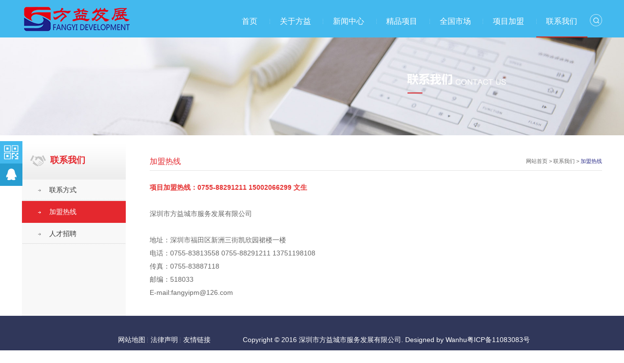

--- FILE ---
content_type: text/html; charset=utf-8
request_url: https://www.szfywy.com/jmrx/index_29.aspx
body_size: 6260
content:
<!DOCTYPE html>
<html lang="zh-CN">
<head>
    <meta charset="UTF-8">
     
 
<meta http-equiv="X-UA-Compatible" content="IE=edge">
<!--<meta name="viewport" content="width=device-width, initial-scale=1">-->
<!--<link rel="icon" href="/favicon.ico"/>-->
<meta name="viewport" content="width=device-width, initial-scale=1.0, minimum-scale=1.0, maximum-scale=1.0, user-scalable=no" />
<meta name="apple-mobile-web-app-capable" content="yes">
<meta name="apple-mobile-web-app-status-bar-style" content="black">
<meta name="format-detection" content="telephone=no">
<meta http-equiv="Expires" content="-1">
<meta http-equiv="Cache-Control" content="no-cache">
<meta http-equiv="Pragma" content="no-cache">
<title>深圳市方益城市服务发展有限公司</title>
<meta name="keywords" content="深圳市方益城市服务发展有限公司" />
<meta name="Description" content="深圳市方益城市服务发展有限公司" />


<!--
                       (0 0)
   +=============oOO====(_)================+
   |   Powered By wanhu - www.wanhu.com.cn |
   |   Tel:400-888-0035  020-85575672      |
   |   Creation:2016.04.13                 |
   +==========================oOO==========+
                      |__|__|
                       || ||
                      ooO Ooo
    -->

<link rel="stylesheet" href="/cn/css/bootstrap.min.css">
<link rel="stylesheet" type="text/css" href="/cn/css/whir_public.css">
<link rel="stylesheet" type="text/css" href="/cn/css/css_whir.css"/>
<script src="/cn/Scripts/jquery-1.7.2.min.js" type="text/javascript"></script>
<script src="/cn/Scripts/all.js" type="text/javascript"></script>
<!-- HTML5 shim 和 Respond.js用于IE8支持HTML5标签和媒介查询  -->
<!--[if lt IE 9]>
  <script src="//cdn.bootcss.com/html5shiv/3.7.2/html5shiv.min.js"></script>
  <script src="//cdn.bootcss.com/respond.js/1.4.2/respond.min.js"></script>
<![endif]-->
<script>
	//判断访问设备，方便后面针对不同设备调用代码
	var dev = "";
	if ((navigator.userAgent.match(/(phone|pad|pod|iPhone|iPod|ios|iPad|Android|Mobile|BlackBerry|IEMobile|MQQBrowser|JUC|Fennec|wOSBrowser|BrowserNG|WebOS|Symbian|Windows Phone)/i))) {
		//设备为移动端
		dev = "mobile";
	}
	else {
		//设备为pc
		dev = "pc";
	}
	console.log("当前使用设备为：" + dev);
</script>


    <script type="text/javascript" language="javascript">
    var navID="7",menuID='29';
    </script>
</head>

<body>
 
 
<header class="Header">
        <div class="Top_PC">
            <div class="Headmain">
                <div class="Logo"><a href='/index.aspx' ><img src="/cn/images/logo.png" /></a></div>
                <nav class="Nav">
                    <ul>
                        <li id="nav1"><a href='/index.aspx' class="navA" name="首页" >首页</a></li>
                        <li id="nav2"><a href='/fyjj/index_13.aspx' class="navA" name="关于我们">关于方益</a>
                            <dl class="SubTwo">
                                
                                <dd><a href="/fyjj/index_13.aspx">公司简介</a></dd>
                                
                                <dd><a href="/ryzz/index_14.aspx">荣誉资质</a></dd>
                                
                                <dd><a href="/fzlc/index_15.aspx">发展历程</a></dd>
                                
                                <dd><a href="/wmdtd/index_16.aspx">企业团队</a></dd>
                                
                            </dl>
                        </li>
                        <li id="nav3"><a href='/fyxw/list_18.aspx' class="navA" name="新闻中心">新闻中心</a>
                            <dl class="SubTwo">
                                
                                <dd><a href="/fyxw/list_18.aspx">方益快闻</a></dd>
                                
                                <dd><a href="/yghd/list_50.aspx">中标资讯</a></dd>
                                
                                <dd><a href="/hydt/list_48.aspx">行业动态</a></dd>
                                
                                <dd><a href="/tszs/list_52.aspx">他山之石</a></dd>
                                
                            </dl>
                        </li>
                        <li id="nav4"><a href='/jpxm/list_19.aspx' class="navA" name="精品项目">精品项目</a>
                            <dl class="SubTwo">
                                
                                <dd><a href="/jpxm/list_19.aspx?lcid=45">政府机构类项目</a></dd>
                                
                                <dd><a href="/jpxm/list_19.aspx?lcid=47">公检法海关项目</a></dd>
                                
                                <dd><a href="/jpxm/list_19.aspx?lcid=48">税务银行保险项目</a></dd>
                                
                                <dd><a href="/jpxm/list_19.aspx?lcid=44">住宅类项目</a></dd>
                                
                                <dd><a href="/jpxm/list_19.aspx?lcid=6">学校类项目</a></dd>
                                
                                <dd><a href="/jpxm/list_19.aspx?lcid=5">医院类项目</a></dd>
                                
                                <dd><a href="/jpxm/list_19.aspx?lcid=3">公共场馆类项目</a></dd>
                                
                                <dd><a href="/jpxm/list_19.aspx?lcid=4">公园城管类项目</a></dd>
                                
                                <dd><a href="/jpxm/list_19.aspx?lcid=50">商业物流园区项目</a></dd>
                                
                                <dd><a href="/jpxm/list_19.aspx?lcid=49">科技工业园区项目</a></dd>
                                
                            </dl>                        
                        </li>
                        <li id="nav5"><a href='/qgscfb/list_20.aspx' class="navA" name="全国市场分布">全国市场</a></li>
                        <li id="nav6"><a href='/jmtj/index_22.aspx' class="navA" name="项目加盟">项目加盟</a>
                            <dl class="SubTwo">
                                
                                <dd><a href="/jmtj/index_22.aspx">加盟条件</a></dd>
                                
                                <dd><a href="/jmys/index_23.aspx">加盟优势</a></dd>
                                
                                <dd><a href="/jmlc/index_24.aspx">加盟流程</a></dd>
                                
                                <dd><a href="/jmfwzc/index_25.aspx">加盟服务支持</a></dd>
                                
                                <dd><a href="/jmlxfs/index_26.aspx">加盟联系方式</a></dd>
                                
                            </dl>
                        </li>
                        <li id="nav7"><a href='/lxfs/index_28.aspx' class="navA" name="联系我们">联系我们</a>
                            <dl class="SubTwo">
                                
                                <dd><a href="/lxfs/index_28.aspx">联系方式</a></dd>
                                
                                <dd><a href="/jmrx/index_29.aspx">加盟热线</a></dd>
                                
                                <dd><a href="/rczp/list_30.aspx">人才招聘</a></dd>
                                
                            </dl>
                        </li>
                        <div class="clear"></div>
                    </ul>
                </nav>
                <div class="clear"></div>
                <div class="Topsearch">
                  <a href="javascript:void(0);" class="SearchBtnA"></a>
                  <div class="SearchBox">
                      <a href="javascript:void(0);" onclick="return GoSearchUrl();" class="sreach_btn">&nbsp;</a>
                      <input name="" type="text" class="sreach_ipu" id="key" value="输入关键词搜索" onblur="if(this.value=='')this.value='输入关键词搜索';" onfocus="if(this.value=='输入关键词搜索')this.value='';" onkeydown="entersearch()"/>
                      <div class="clear"></div>
                  </div>
                </div>
            </div>
        </div>
        <div class="Top_Mobile">
            <div class="Logo"><a href='/index.aspx'><img src="/cn/images/logo.png" /></a></div>
            <div class="navbar-header">
                <button type="button" class="navbar-toggle collapsed" data-toggle="collapse" data-target=".navbar-collapse">
                <span class="sr-only">Toggle navigation</span>
                <span class="icon-bar"></span>
                <span class="icon-bar"></span>
                <span class="icon-bar"></span>
                </button>
            </div>
            <div class="clear"></div>
        </div>
</header>
<nav class="NavMobile">
    <div class="MainNav">
        <ul>
            <li id="MobileNav1"><a href='/index.aspx'>首页</a><span class="NavClose"><img src="/cn/images/BGTopClose.png" class="all" /><img src="/cn/images/BGTopClose.png" class="on" /></span></li>
            <li id="MobileNav2"><a href='/fyjj/index_13.aspx' name="关于我们">关于方益</a></li>
            <li id="MobileNav3"><a href='/fyxw/list_18.aspx' name="新闻中心">新闻中心</a></li>
            <li id="MobileNav4"><a href='/jpxm/list_19.aspx' name="精品项目">精品项目</a></li>
            <li id="MobileNav5"><a href='/qgscfb/list_20.aspx' name="全国市场分布">全国市场</a></li>
            <li id="MobileNav6"><a href='/jmtj/index_22.aspx' name="项目加盟">加盟条件</a></li>
            <li id="MobileNav7"><a href='/lxfs/index_28.aspx' name="联系我们">联系我们</a></li>
            <div class="clear"></div>
        </ul>
    </div>
</nav>
<script type="text/javascript">

        //this function do not use jquery for honner page?
        function GoSearchUrl() {
            var searchinput = document.getElementById("key");
            if (searchinput.value == "" || searchinput.value == "输入关键词搜索") {
                alert("输入关键词搜索！");
                searchinput.focus();
                return false;
            }
            if (searchinput.value.length > 50) {
                alert("输入的关键词字数不要过多！");
                searchinput.focus();
                return false;
            }


            var pattern = new RegExp("[`~!@#$^&*()=|{}':;',\\[\\].<>/?~！@#￥……&*（）—|{}【】‘；：”“'。，、？]")

            if (pattern.test(searchinput.value)) {
                alert("您输入的内容存在特殊字符!");
				searchinput.value="";
				searchinput.focus();
                return false;
            }

            //var cid ='0';


            //alert(window.location.href);
            //window.location.href = "/search/search.aspx?key=" + escape(searchinput.value);
            window.location = "/search/search.aspx?key=" + escape(stripscript(searchinput.value));
            return true;
        }

        function entersearch() {
            //alert(dd);
            var event = window.event || arguments.callee.caller.arguments[0];
            if (event.keyCode == 13) {
                GoSearchUrl();
            }
        }

        function checkComments() {
            var event = window.event || arguments.callee.caller.arguments[0];
            //alert(event.keyCode);
            if ((event.keyCode > 32 && event.keyCode < 48) ||
		(event.keyCode > 57 && event.keyCode < 65) ||
		(event.keyCode > 90 && event.keyCode < 97)
		) {
                event.returnValue = false;
            }
        }


        function stripscript(s) {

            var pattern = new RegExp("[`~!@#$^&*()=|{}':;',\\[\\].<>/?~！@#￥……&*（）&mdash;—|{}【】‘；：”“'。，、？]")
            var rs = "";
            for (var i = 0; i < s.length; i++) {
                rs = rs + s.substr(i, 1).replace(pattern, '');
            }

            return rs;
        }


    </script>


<aside class="Banner"><img src="/uploadfiles/image/banner/contact.jpg"></aside>
<section class="Container">
    <div class="SiderMenu">
         
 
<h2 class="ColumnT"><span><img src="/cn/images/join_ico.png" />联系我们</span></h2>
<nav class="Menu">
    <ul>
        
        <li id="menu28"><a href="/lxfs/index_28.aspx">联系方式</a></li>
        
        <li id="menu29"><a href="/jmrx/index_29.aspx">加盟热线</a></li>
        
        <li id="menu30"><a href="/rczp/list_30.aspx">人才招聘</a></li>
        
    </ul>
</nav>
<script type="text/javascript">
$("#menu"+menuID).addClass("cur");
</script>

    </div>
    <div class="Main">
        <div class="ConT">
            <h2 class="Tit">加盟热线</h2>
            <aside class="Currents"><a href="/index.aspx">网站首页</a> > <a href="http://www.szfywy.com//lxfs/index_28.aspx">联系我们</a> > <span>加盟热线</span></aside>
        </div>
        <article class="SinglePage contact">
             <p style="white-space:normal;" class="MsoNormal">	<b><span style="color:#e53333;"></span></b></p><p style="white-space:normal;" class="MsoNormal">	<b><span style="color:#e53333;">项目加盟热线：</span></b><b><span style="color:#e53333;">0755-88291211&nbsp;15002066299&nbsp;</span></b><b><span style="color:#e53333;">文生</span></b> </p><p style="white-space:normal;" class="MsoNormal" align="left">	<br />深圳市方益城市服务发展有限公司<br />　　　&nbsp;<br />地址：深圳市福田区新洲三街凯欣园裙楼一楼</p><p style="white-space:normal;background:white;" class="MsoNormal" align="left">	电话：0755-83813558 0755-88291211 13751198108</p><p style="white-space:normal;background:white;" class="MsoNormal" align="left">	传真：0755-83887118</p><p style="white-space:normal;background:white;" class="MsoNormal" align="left">	邮编：518033</p><p style="white-space:normal;background:white;" class="MsoNormal" align="left">	E-mail:fangyipm@126.com</p>
        </article>
    </div>
    <div class="clear"></div>
</section>

 
 
<footer class="Bottomer">
    <div class="Bottom">
        <div class="BottomLink">
        	<a href='/wzdt/index_32.aspx' class="first">网站地图</a>
            <a href='/bqsm/index_33.aspx'>法律声明</a>
            <a href='/yqlj/index_34.aspx'>友情链接</a>
            <script type="text/javascript">var cnzz_protocol = (("https:" == document.location.protocol) ? " https://" : " http://");document.write(unescape("%3Cspan id='cnzz_stat_icon_1258351180'%3E%3C/span%3E%3Cscript src='" + cnzz_protocol + "s4.cnzz.com/z_stat.php%3Fid%3D1258351180' type='text/javascript'%3E%3C/script%3E"));</script>
        </div>
    	<div class="Copyright"> Copyright © 2016 深圳市方益城市服务发展有限公司. Designed by <a href="https://www.wanhu.com.cn" target="_blank">Wanhu</a><a href="https://beian.miit.gov.cn" target="_blank">粤ICP备11083083号</a> </div>
        <div class="clear"></div>
    </div>
</footer>

<!--<div class="oinline">
<a href="" class="kefu"></a>
<a href="javascript:;" class="Gotop"></a>
</div>-->

<div class="serviceBox" id="serviceBox">
   <ul class="ul">
      
	  <li class="code"><span></span>
	     <div class="contBox"><img src="/uploadfiles/image/code.png" ></div>
	  </li>
	  <li class="qq"><span></span>
	     <div class="contBox"><a target="_blank" href="http://wpa.qq.com/msgrd?v=3&uin=3246616710&site=qq&menu=yes"><img border="0" src="http://wpa.qq.com/pa?p=2:3246616710:51" alt="点击这里给我发消息" title="点击这里给我发消息"/></a></a></a></div>
	  </li>
	  
   </ul>
</div>

<script type="text/javascript">
    //无图处理
    jQuery.each(jQuery("img"), function (i, n) { jQuery(n).error(function () { n.src = '/uploadfiles/nopic.jpg'; }); n.src = n.src; });
	
	
	//在线客服
	$(".serviceBox li").hover(function(){
	   $(this).find(".contBox").show();
	},function(){
	    $(this).find(".contBox").hide();
	});
</script>
<script type="text/javascript">

    window.onload = function () {

        BodyChange();
    }
    window.onresize = function () {
        BodyChange();
    }
    function BodyChange() {
		
        var bodywidth = $(window).width();
        $("html,body").css({ "width": bodywidth + "px", "overflow-x": "hidden" });
        if (bodywidth < 831) {
            $("body").css("left", "0px");
            $(".NavMobile").removeAttr("style").css("left", bodywidth + "px");
            $(".MainNav ul li").show();
            $(".NavMobile").css("height", $(window).height() + "px");

        }
        else {
            $(".NavMobile").removeAttr("style").css("margin-left", "-" + ($(".Nav").width() / 2) + "px");
            $("body").stop(true, false).removeAttr("class").removeAttr("style");
            $(".HistoryCont ul li").each(function () {
                $(this).find(".HonorCont dl dd").each(function (i) {
                    if ((i + 1) % 4 == 0) {
                        $(this).css("margin-right", "0");
                    }
                });
            });
        }
    }


    $(".collapsed").click(function () {
        // $("html").css("overflow", "hidden");
        /*$("body").removeAttr("style").stop(true, true).animate({ "left": "-" + $(window).width() + "px" }, "slow");*/
        $('.NavMobile').show();
    });

    $(".NavClose").click(function () {
        /*$("html").css("overflow-x", "hidden");*/
        // $("body").stop(true, true).animate({ "left": "0px" }, "slow");
        $('.NavMobile').hide();
    });

</script>



</body>
</html>

--- FILE ---
content_type: text/css
request_url: https://www.szfywy.com/cn/css/whir_public.css
body_size: 1839
content:
@charset "utf-8"; 
/*全局样式*/
html{ font:normal 85%/2.3em  Microsoft YaHei,arial,'宋体'; }
body{ padding:0px; margin:0px auto;color: #666; width: 100%; zoom:1;min-width:320px; width:expression((documentElement.clientWidth < 320) ? "320px" : "100%" )

/*禁用Webkit内核浏览器的文字大小调整功能*/
-webkit-text-size-adjust:none; 

/*取出点击出现半透明的灰色背景*/
-webkit-tap-highlight-color:rgba(0,0,0,0); 
-webkit-tap-highlight:rgba(0,0,0,0);

/*控制内容的可选择性*/
/*-webkit-user-select: none;  
    -ms-user-select: none;
   -moz-user-select: none;
 -khtml-user-select: none;
        user-select: none;*/
        
/*设置字体的抗锯齿或者说光滑度*/
-webkit-font-smoothing: antialiased;  
}

ul,li,form, dl,dt,dd, div{ padding: 0px; margin: 0px;}
/*默认去除ul、li的默认样式*/
ul,li{ list-style:none; margin: 0;} 

/*初始化下拉菜单、单行输入框、多行输入框的样式*/
select,input,textarea{ border-radius:0; -webkit-border-radius:0; color:#414446;} 

/*表单元素获得焦点时不显示虚线框*/
input:focus { outline: none;}
input,button,select,textarea{outline:none;/*-webkit-appearance:none;*//*强制去除表单自带的样式*/ } 

/*不允许多行输入文本框有滚动条*/
textarea{resize:none;/*-webkit-appearance:none;*//*强制去除textarea自带的样式*/ } 

/*初始化表单元素样式*/
textarea,input,select {background:none; border:none; margin:0; padding:0;}

/*初始化HTML5标签样式*/
audio,canvas,progress,video { display: inline-block; vertical-align:baseline;}
article,aside,footer,header,hgroup,nav,section,figure,figcaption{ display:block; margin:0;}

/*去除figure边距*/
figure,figcaption{ margin:0px; padding:0px;}

/*初始化图片样式*/
img{ border:none; border:0; vertical-align:top; max-width:100%;}

/*初始化对象样式*/
object{ border:none; border:0; overflow:hidden; vertical-align:top;}

/*初始化a的样式和字体样式*/
a{ color:#666; text-decoration:none; noline: -webkit-tap-highlight-color:rgba(0,0,0,0);}
a:focus,a:link {outline:none; -moz-outline:none;}
a:hover{ color: #e4282e; text-decoration:none;}

/*清楚浮动*/
.clear{ clear:both; height:0px; overflow:hidden; line-height:0; content:"";  zoom:0;}

/*全局样式*/
.TopGreen:after,.Hnew dl:after,.Top_PC .Headmain .Nav ul:after,.Newslist dl:after,.teamlist dl dt:after,.teamlist dl dd:after,.joblist dl dt:after,.joblist dl dd:after,.teamInfo:after,.teamInfo:after,.newsearch:after,.Newslist li:after,.Projectlist li:after,.jobform dl:after,.feedback dl:after,.Link_list:after{content: ".";display: block;visibility: hidden;clear: both;height: 0;font-size: 0;}
.tbl-type {	display: table;	width: 100%}
.tbl-cell {	display: table-cell;vertical-align: top;text-align: center}
.Texthide{ display:none;}
.h1,.h2,.h3,.h4,.h5,.h6,.p{ padding:0px; margin:0px;}








--- FILE ---
content_type: text/css
request_url: https://www.szfywy.com/cn/css/css_whir.css
body_size: 8422
content:
html{overflow-x: hidden;}


.Header{ position:absolute; width:100%; min-width:320px; z-index:5; z-index:99; position:relative; background:url(../images/header_bg.png) repeat-x left bottom; background-size:auto 100%;}
.HomeHeader{ position:relative;}
.Top_PC { max-width:1190px; margin:0 auto; position:relative;}
.Top_PC .Headmain .Logo{ width:21%; float:left; padding:0; max-width:225px; padding:1em 0;}
.Top_PC .Headmain .Logo img{ width:100%;max-width:225px;}
.Top_PC .Headmain .Nav{ position:absolute; right:30px; bottom:0; width:79%; text-align:right;font-family:"微软雅黑";}
.Top_PC .Headmain .Nav ul li{ display:inline-block; list-style:none; padding:0 2.2% 0 2.2%; margin:0; position:relative; z-index:9;border-bottom:2px solid ; border-color:transparent; background:url(../images/nav_li_border.png) left 30% no-repeat;}
.Top_PC .Headmain .Nav ul li#nav1{ background:none;}
.Top_PC .Headmain .Nav ul li a.navA{ color:#fff; text-transform:uppercase; display:block; padding:0 0 1em 0; font-size:1.165em;}
.Top_PC .Headmain .Nav ul li:hover,.Top_PC .Headmain .Nav ul li.onnav{ border-bottom:2px solid #d3271b;}
.Top_PC .Headmain .Nav ul li:hover a.navA,.Top_PC .Headmain .Nav ul li.onnav a.navA{ color:#fff;}
.Top_PC .Headmain .Nav .SubTwo{ position:absolute; top:3.5em; left:0; width:100%; background:url(../images/header_bg.png); z-index:20; display:none;}
.Top_PC .Headmain .Nav .SubTwo dd{ border-bottom:1px dashed rgba(255,255,255,0.8); color:#fff; font-size:0.925em; text-align:center;position:relative; padding:0.25em 0;}
.Top_PC .Headmain .Nav .SubTwo dd a{ color:#fff; }

.Topsearch{position:absolute; top:37%; right:0;}
.Topsearch a.SearchBtnA{ display:block; float:left; width:25px; height:25px; line-height:25px; background:url(../images/search_ico.png) no-repeat center; color:#fff; text-align:center;}
.Topsearch .SearchBox{ position:absolute; width:180px; height:27px; background:url(../images/BG_SreachBox.png) no-repeat center ; position:absolute; right:-8px; padding:0 5px; top:30px; overflow:hidden; font-size:0.875em; display:none; z-index:10;}
.Topsearch .SearchBox .sreach_btn{ width:28px; height:28px; display:block; float:right;}
.Topsearch .SearchBox .sreach_ipu{ width:140px; height:27px; line-height:27px; padding:0 0 0 10px; border:0px; background:none; color:#7E7E7E;}

.Top_Mobile{ display:none; position:relative;}
.Top_Mobile .Logo{ width: 62%;  float: left;  padding: 0;  max-width: 255px;  padding: 0.5em 0 0.5em 2%; }
.Top_Mobile .Logo img{ vertical-align:middle;}
.Top_Mobile .navbar-header{}
.Top_Mobile .navbar-header .sr-only { border: 0 none; clip: rect(0px, 0px, 0px, 0px); height: 1px; margin: -1px; overflow: hidden; padding: 0; position: absolute; width: 1px;}
.Top_Mobile .navbar-header .navbar-toggle{ position:absolute; right:0; padding: 9px 10px; margin:1em 15px 0.5em 0; background-color: transparent; background-image: none; border: 1px solid transparent; border-radius: 4px; border-color: #fff; cursor:pointer;}
.Top_Mobile .navbar-header .navbar-toggle .icon-bar{display: block; width: 22px; height: 2px; border-radius: 1px; background-color: #fff; margin-top: 4px;}
.Top_Mobile .navbar-header .navbar-toggle:hover{ background:#ddd;}

.NavMobile{ width:100%;top:0; left:0; position:absolute;z-index:999; display:none; background:#0b6d99; min-height:100%;}
.NavMobile .MainNav{ overflow-y:scroll;background:#0b6d99;}
.NavMobile .MainNav{ float:none; width:100%; max-width:none; margin-top:0px; position:absolute;}
.NavMobile .MainNav ul li{ float:none; max-width:none; padding:0 20px; text-align:left; line-height:3; margin:0; border-radius:0px; border-bottom:1px solid #0f75a3;}
.NavMobile .MainNav ul li a{ background:url(../images/BG3.png) no-repeat right center; display:block; color:#fff;}
.NavMobile .MainNav ul li.onnav,.NavMobile .MainNav ul li.onnav1{ background:#ffb33a;}
.NavMobile .MainNav ul li.onnav a,.NavMobile .MainNav ul li.onnav1 a{ background:url(../images/BG3.png) no-repeat right center; color:#fff;}
.NavMobile .MainNav ul li#MobileNav1 a{ display:inline-block; background:none;}
.NavMobile .MainNav ul li#MobileNav1 .NavClose{ float:right; display:block; cursor:pointer; height:48px;}
.NavMobile .MainNav ul li#MobileNav1 .NavClose img{ vertical-align:middle;}
.NavMobile .MainNav ul li#MobileNav1 .NavClose img.all{ display:inline;}
.NavMobile .MainNav ul li#MobileNav1 .NavClose img.on{ display:none;}
.NavMobile .MainNav ul #MobileNav1.onnav .NavClose img.all,.NavMobile .MainNav ul #MobileNav1.onnav1 .NavClose img.all{ display:none;}
.NavMobile .MainNav ul #MobileNav1.onnav .NavClose img.on,.NavMobile .MainNav ul #MobileNav1.onnav1 .NavClose img.on{ display:inline;}

/*top.html*/

/*Banner*/
.Banner{}
.Banner img{ min-height:120px; display:block; width:auto;}
.HomeBanner{ margin:0 auto; position:relative;}
.HomeBanner .prev,
.HomeBanner .next { width: 60px; height: 90px; margin: -60px 0 0; display: none; background: url(../images/ad_ctr.png) no-repeat 0 0; position: absolute; top: 50%; z-index: 10; cursor: pointer; text-indent: -9999px; filter:alpha(opacity=20);opacity:0.2;  }
.HomeBanner .prev { left: 0; }
.HomeBanner .next { background-position: 0 -90px; right: 0; }
.HomeBanner .prev:hover,
.HomeBanner .next:hover { filter:alpha(opacity=50) !important;opacity:0.5 !important;  }
.HomeBanner .TabList{ width:100%;  position:absolute; z-index:1; bottom:20px; left:0; height:30px; line-height:30px; text-align:center; z-index:12; }
.HomeBanner .TabList li{ cursor:pointer; display:inline-block; *display:inline; zoom:1; width:14px; height:14px; margin:10px; background:url(../images/ban-btn.png) 0 0; overflow:hidden; 
		line-height:9999px;}
.HomeBanner .TabList li.on{background:url(../images/ban-btn-hover.png) 0 0; }		

/*Bottom*/
.Bottomer{ width:100%; min-width:320px; background:#30375a; padding:1.5em 0;}
.Bottomer .Bottom{margin:0 auto; position:relative; padding:1em 0;color:#fff;max-width:1190px; text-align:center;}
.Bottomer .Bottom a{color:#fff;}
.Bottomer .Bottom a:hover{ color:#e4282e;}
.Bottomer .Bottom .BottomLink,.Bottomer .Bottom .Copyright{ display:inline-block;; padding:0 0.5em;}
.Bottomer .Bottom .BottomLink{ width:auto !important; min-width:300px;}
.Bottomer .Bottom .BottomLink a{ background:url(../images/nav_li_border.png) no-repeat left 56%; padding-left:0.5em;}
.Bottomer .Bottom .BottomLink a.first{ background:none; padding-left:0;}
/*Bottom*/

.oinline{ position:fixed; background:url(../images/online.png) no-repeat; width:51px; height:174px; bottom:30%;}
.oinline .kefu{ height:87px; display:block; width:100%;}
.oinline .Gotop{ height:87px; display:block; width:100%;}


/*pages*/
.Pages{zoom:1; overflow:hidden; text-align:center; font-size:0.825em; padding: 2.5em 0;}
.Pages span{ padding:0px 3px; display:inline-block;}
.Pages a{ display:inline-block; margin:0px 2px; border:1px solid #eaeaea; padding:0 1em;}
.Pages .p_cur,.Pages .p_count,.Pages .p_total,.Pages .p_jump{ display:none;}
.Pages .p_cur b{ color:#F00;}
.Pages .p_count b{ color:#F00;}
.Pages .p_total b{ color:#F00;}
.Pages .p_page em{ font-style:normal; font-family:Arial;}
.Pages .p_page em a{ padding:0 1em;}
.Pages .p_page em a.a_cur{ color:#fff; background:#e4282e; border-color:#e4282e;}
.Pages .p_page b{ font-weight:normal;}
.Pages .i_text{ width:30px; padding:0px; text-align:center; font-size:12px; border:inset 1px #ddd; background:#fff;}
.Pages .i_button { position:relative; top:5px; width:32px; height:20px; cursor:pointer; border:none; background:url(page_goto.jpg) no-repeat;}
/*pages end*/



/*Index*/
.Hcontent{ max-width:1190px; margin:0 auto;}
.Hproject{ background:#f7f7f7; padding:3em 0 4em;}
.Hproject .allmore{ display:block; margin:1.5em auto 0; width:15%; max-width:140px; border:1px solid #d5d5d5; text-align:center; font-size:0.965em;}
.Hproject .allmore:hover{ color:#e4282e; border-color:#e4282e;}
.Hproject h1{ margin:0; font-size:1.325em; color:#333;text-align:center; width:100%; padding:1em 0 0; text-align:center;}
.Hproject h1 span{ padding-bottom:0.5em;}
.Hproject h1 em{ height:1px; width:2.65em; display:block; margin:1em auto; background:#e4282e;}
.Hproject figure{ color:#555; text-align:center; padding:2em 0 1.5em;}

.scrollBox{ max-width:1200px;padding:0 2%; margin:0 auto; position:relative; }
.scrollBox .piclist{ overflow:hidden; zoom:1;}
.scrollBox .ohbox{overflow:hidden; position:relative;width:96%; left:2%}
.scrollBox .ohbox .tempWrap{ width:100%;}
.scrollBox {position:relative;overflow:hidden;zoom:1;}
.scrollBox .piclist li{float:left; display:inline; width:24%; background-color:#fff; border:1px solid #efefef;margin-right:1.35em;padding:0; position:relative;}
.scrollBox .prev,.scrollBox .next{ background:url(../images/preNext_ico.png) no-repeat; width:24px; height:24px; position:absolute; left:0%; top:43%; background-position:0 0px; }
.scrollBox .next{ left:auto; right:0%; background-position:-24px 0; }
.scrollBox .prev:hover{ background-position:0 -24px; }
.scrollBox .next:hover{ background-position:-24px -24px; }
.scrollBox ul li .pic{ display:block;max-width:266px;}
.scrollBox ul li .pic img{ max-width:266px;height:314px; width:100%;}
.scrollBox ul li .txt{padding:1em; display:table; vertical-align:middle; position:absolute; bottom:0; left:0; background:rgba(0, 0, 0, 0.6) none repeat scroll 0 0 !important;filter:Alpha(opacity=60); background:#000; width:100%; text-align:center; overflow:  hidden; white-space: nowrap; -o-text-overflow: ellipsis; text-overflow:  ellipsis; 
}
.scrollBox ul li .txt .Tit1,.scrollBox ul li .txt .Tit{ color:#fff; font-size:1.165em; position:relative;}
.scrollBox ul li .txt figure{ color:#fff; position:relative; display:none;}
.scrollBox ul li .txt figure p{ line-height:1.5em; height:3em; overflow:hidden; margin:1.5em 0 0 0;}
.scrollBox ul li .txt figure .more{ background:url(../images/ico1.png) no-repeat center center; display:block; width:58px; height:7px; margin:2em auto 0 auto;}
.scrollBox ul li.hover{}
.scrollBox ul li.hover .txt{ display:block; height:100%;background:rgba(228, 40, 46, 0.8) none repeat scroll 0 0 !important;filter:Alpha(opacity=80); background:#e4282e;transition: width 2s;-moz-transition: width 2s; /* Firefox 4 */-webkit-transition: width 2s; /* Safari 和 Chrome */
-o-transition: width 2s; /* Opera */ top:0;padding:0.725em;}
.scrollBox ul li.hover .txt .Tit1{ display:none; }
.scrollBox ul li.hover .txt figure{ border:1px solid #fff; padding:1em; height:100%;}
.scrollBox ul li.hover .txt figure .Tit{padding:15% 0 5% 0; display:block;}
.scrollBox ul li.hover figure{ display:block;}


.Hfloor{padding:3em 0 4em;}
.Hfloor h1{ margin:0 0 1.5em 0; font-size:1.325em; color:#333; width:100%; padding:0 0 0; position:relative;}
.Hfloor h1 span{ padding-bottom:0.5em;}
.Hfloor h1 em{ height:1px; width:2.65em; display:block; margin:0.5em 0; background:#e4282e;}
.Hfloor h1 .more{ background:url(../images/more_ico.png) no-repeat left bottom; position:absolute; right:0; top:0; width:60px; font-size:0.625em; color:#999; text-align:center; padding-bottom:0.725em;}
.Hnew{ float:left; width:48%;}
.Hnew dl{}
.Hnew dl dt{ float:left; width:53%;}
.Hnew dl dt img{}
.Hnew dl dd{ float:right; width:44%;}
.Hnew dl dd .title{ display:block; font-size:1.125em; color:#333;overflow:  hidden; white-space: nowrap; -o-text-overflow: ellipsis; text-overflow:  ellipsis; height:1.5em; }
.Hnew dl dd time{ color:#999;font-size:0.725em;}
.Hnew dl dd p{ margin:1em 0 1.5em; line-height:2em; max-height:6em; font-size:0.925em; overflow:hidden;}
.Hnew dl dd .more{ background:url(../images/ico2.png) no-repeat; display:block; width:58px; height:7px;}
.Hnew li{ position:relative; padding:1em 2%; border:2px solid #e6e6e6; margin-top:1em;}
.Hnew li time{ position:absolute; top:2.25em; left:2%; width:80px; text-align:center; font-family:Arial; color:#999;}
.Hnew li time b{ color:#333; font-size:2em; padding-right:0.25em;}
.Hnew li figure{ margin-left:80px; border-left:1px solid #e6e6e6; padding-left:1em;}
.Hnew li figure figcaption,.Hnew li figure p{overflow:  hidden; white-space: nowrap; -o-text-overflow: ellipsis; text-overflow:  ellipsis; }
.Hnew li figure figcaption a{ font-size:1.125em;}
.Hnew li figure p{ font-size:0.925em; margin:0; line-height:1.5em;}
.Hnew li:hover{ border-color:#e4282e;}
.Habout{ float:right; width:47%;}
.Habout .con{ position:relative; overflow:hidden;}
.Habout .con img{ max-width:560px;max-height:369px; width:100%;}
.Habout .con .txt{padding:1em; display:table; vertical-align:middle; position:absolute; bottom:0; left:0; background:rgba(0, 0, 0, 0.6) none repeat scroll 0 0 !important;filter:Alpha(opacity=60); background:#000; width:100%; text-align:center;}
.Habout .con .txt .Tit1,.Habout .con .txt .Tit{ color:#fff; font-size:1.165em; position:relative;}
.Habout .con .txt .Tit1{text-align:left; font-size:0.925em; display:block; line-height:2em; max-height:4em; overflow:hidden;}
.Habout .con .txt figure{ color:#fff; position:relative; display:none;}
.Habout .con .txt figure p{ line-height:1.5em; height:3em; overflow:hidden; margin:1.5em 0 0 0;}
.Habout .con .txt figure .more{ background:url(../images/ico1.png) no-repeat center center; display:block; width:58px; height:7px; margin:2em auto 0 auto;}
.Habout .con.hover{}
.Habout .con.hover .txt{ display:block; height:100%;background:rgba(228, 40, 46, 0.8) none repeat scroll 0 0 !important;filter:Alpha(opacity=80); background:#e4282e;transition: width 2s;-moz-transition: width 2s; /* Firefox 4 */-webkit-transition: width 2s; /* Safari 和 Chrome */
-o-transition: width 2s; /* Opera */ top:0;padding:0.725em;}
.Habout .con.hover .txt .Tit1{ display:none; }
.Habout .con.hover .txt figure{ border:1px solid #fff; padding:1em; height:100%;}
.Habout .con.hover .txt figure .Tit{padding:15% 0 5% 0; display:block;}
.Habout .con.hover figure{ display:block;}
/*Index End*/

.Container{ max-width:1190px; margin:0 auto; padding:1em 0 0 0;}
.SiderMenu{ float:left; max-width:213px; width:18%; background:#f8f8f8;}
.ColumnT{ width:100%; max-width:213px;  margin:0; padding:1.5em 2% 1.5em 8%; font-weight:bold; font-size:1.325em; background:url(../images/sidercolumn.png) repeat-x top center;}
.ColumnT-area{ padding:2.25em 2% 0.725em 2%; position:absolute; left:0; bottom:0;}
.ColumnT img{  max-width:32px; margin-right:0.5em; vertical-align:middle;}
.ColumnT span{ position:relative; z-index:11; color:#e4282e; padding-bottom:0.4em;}
.Menu{}
.Menu li{  padding:0.5em 3% 0.5em 0; background:url(../images/menu_li_border.jpg) repeat-x left bottom;}
.Menu li a{ color:#333; display:block; background:url(../images/menu_ico.png) no-repeat 16% 55%; padding-left:27%;}
.Menu li:hover a{ font-weight:bold;}
.Menu li.cur{ background:#e4282e;}
.Menu li.cur a{ background:url(../images/menu_ico.png) no-repeat 16% -32%; color:#fff;}


.Main{ float:right; width:78%; padding-top:1.8em;}
.Currents{ text-align:right;  font-size:0.825em; padding-bottom:0.3em;}
.Currents a{}
.Currents span{ color:#2f318b;}
.ConT{ position:relative;border-bottom:1px solid #e5e5e5;}
.ConT-area{ min-height:5.55em;}
.ConT-area .Currents{ padding-top:3em;}
.ConT .Tit{ font-size:1.165em; color:#e4282e; position:absolute; left:0; bottom:0;}
.ConT .Tit span{ padding-right:0.5em;}
.SinglePage{text-justify:inter-ideograph; text-align:justify; word-wrap:break-word; clear:both; overflow:hidden; line-height:2em; color:#666; padding:1.5em 0 2.5em; min-height:17em;}

/*Honor*/
.Honorlist{}
.Honorlist ul{}
.Honorlist li{ float:left; width:31%; margin:1.5em 0 1.5em 3.5%;  text-align:center; vertical-align:middle;}
.Honorlist li.first{ margin-left:0;}
.Honorlist li a{ display:block;}
.Honorlist li .pic{border:1em solid #ebebeb;}
.Honorlist li .title{overflow:  hidden; white-space: nowrap; -o-text-overflow: ellipsis; text-overflow:  ellipsis; color:#333;}
.Honorlist li:hover .pic{ border-color:#e4282e;}
.Honorlist li:hover .title{color:#9a403b;}
/*Honor End*/

/*History*/
.history{padding:4em 0 2em; min-height:300px; height:300px; height:auto !important;background:url(../images/history_bg.png) no-repeat right 90%; position:relative; margin-bottom:3em;}
.historylist{ background:url(../images/hiscroll_bg.png) repeat-y left top; overflow:hidden; padding-bottom:2em;margin:0 auto;  width:100%; }
.historylist ul{  zoom:1;}
.historylist ul li{ background:url(../images/his_li_ico.png) no-repeat 2px 10px; padding-left:150px; position:relative; padding-bottom:2em; margin-bottom:2em; /*top:-1.25em;*/}
.historylist ul li time{ background:url(../images/his_date_ico.png) no-repeat 0 -123px; position:absolute; top:0; left:35px; height:32px; line-height:32px; width:97px; padding-left:20px;}
.historylist ul li figure{ max-width:637px; line-height:2em;}
.historylist ul li .line{ display:block; width:40%; position: absolute; left:20px; bottom:0; height:1px; background-color:#eaeaea;}
.historylist ul li:hover{  background:url(../images/his_li_ico_hover.png) no-repeat 2px 6px;}
.historylist ul li:hover time{ background-position:0 0; color:#fff;}
.historylist ul li:hover figure{ color:#df2830;}
.historylist .hd{ overflow:hidden; bottom:0em; position:absolute; background:url(../images/ul_Bot.png) no-repeat left top; height:58px; margin:0; /*top:-2.3em;*/ left:0; width:100%;}
.historylist .hd .prev,.historylist .hd .next{ display:block;  height:28px; width:47px;bottom:0; position:absolute;  overflow:hidden; cursor:pointer; background:url("../images/his_slaw.png")0 0 no-repeat;left:40px;}
.historylist .hd .next{ background-position:-58px -28px;  left:100px;}
.historylist .hd .prev:hover{ background-position:0 -28px;  }
.historylist .hd .next:hover{ background-position:-58px 0px;  }
/*.historylist .hd .prevStop{ background-position:0 0;  }
.historylist .hd .nextStop{ background-position:-58px -28px;  }*/


.historylist .bd{ padding:0;   }
.historylist .bd ul{ overflow:hidden; zoom:1; }
.historylist .bd ul li{ zoom:1; }
/*History End*/

/*Office*/
.ditu{ text-align:center; margin:3em 0;}
.officelist{ border-top:1px solid #e5e5e5; padding-top:3em;}
.officelist dl{ float:left; width:50%; padding:0 3% 2em 0;}
.officelist dl dt{ margin-bottom:1em; font-size:1.125em;}
.officelist dl dt a{ color:#333;}
.officelist dl dt a:hover{ color:#9a403b;}
.officeTit{ color:#333; font-size:1.325em; font-weight:bold;}
.map{}
/*Office End*/

/*News*/
.Newslist{ min-height:200px;}
.Newslist dl{ padding:1.5em; margin:15px 0; border:1px solid #e5e5e5;}
.Newslist dl dt{ float:left; width:29%;max-width:264px;}
.Newslist dl dt img{ max-width:264px; width:100%;}
.Newslist dl dd{ float:left; width:68%; margin-left:3%;}
.Newslist dl dd .title{ display:block; font-size:1.176em; color:#333;overflow:  hidden; white-space: nowrap; -o-text-overflow: ellipsis; text-overflow:  ellipsis; height:1.5em; }
.Newslist dl dd time{ color:#999;font-size:0.725em;}
.Newslist dl dd p{ margin:1em 0 1.5em; line-height:2em; max-height:4em; font-size:0.88em; overflow:hidden;}
.Newslist dl dd .more{ background:url(../images/ico2.png) no-repeat; display:block; width:58px; height:7px;}
.Newslist dl:hover{ border:1px solid #e4282e;}
.Newslist dl:hover .title{ color:#e4282e;}


.Projectlist ul li{ float:left; width:28%; margin:0 4%; padding:2.5em 0 1.5em; position:relative; background-color:#fff;text-align:center;}
.Projectlist ul li.first{ margin-left:0;}
.Projectlist ul li.last{ margin-right:0;}
.Projectlist ul .line{ display:block; clear:left; width:100%; height:1px; background:#efefef;}
.Projectlist ul li .pic{ display:block;max-width:266px;}
.Projectlist ul li .pic img{ max-width:266px; width:100%;}
.Projectlist ul li h3{ margin:1em 0; font-size:0.925em;overflow:  hidden; white-space: nowrap; -o-text-overflow: ellipsis; text-overflow:  ellipsis; }
.Projectlist ul li h3 a{ color:#333;}

.newinfo{ width:94%; margin:3em auto; font-size:0.925em;}
.newinfo .ntitle{ text-align:center; font-size:1.225em; color:#9a403b; text-align:center; border-bottom:1px solid #f6f6f6; padding-bottom:1.5em; margin-bottom:1em;}
/*News End*/

.arealist ul{ min-height:10em; height:10em; height:auto !important;}
.arealist ul li{ float:left; width:22%; margin:0 2%; padding:2.5em 0 1.5em; position:relative; background-color:#fff;text-align:center;}
.arealist ul li.first{ margin-left:0;}
.arealist ul li.last{ margin-right:0;}
.arealist ul .line{ display:block; clear:left; width:100%; height:1px; background:#efefef;}
.arealist ul li .pic{ display:block;max-width:266px;}
.arealist ul li .pic img{ max-width:266px; width:100%;}
.arealist ul li h3{ margin:1em 0; font-size:0.925em;overflow:  hidden; white-space: nowrap; -o-text-overflow: ellipsis; text-overflow:  ellipsis; }
.arealist ul li h3 a{ color:#333;}
.areacate{ position:relative; padding:2em 0;}
.areacate h3{ position:absolute; margin:0; top:2em; left:0; background:#e4282e; width:109px; color:#fff; text-align:center; line-height:0.665em;}
.areacate h3 .n{ letter-spacing:38px; display:block; font-size:0.725em; width:132px; padding-left:16px;}
.areacate h3 em{ font-style:normal; color:#ec8183; text-transform:uppercase;width:119px; font-size:0.625em; display:block; margin:0 auto;letter-spacing:10px; }
.areacate h3 .ico{ position:absolute; width:0; height:0; right:-11px; top:33%; border:5px solid #e4282e; border-color:transparent transparent transparent #e4282e;}
.catelist{ padding-left:132px; padding-top:1em;}
.catelist a{ display:inline-block; padding:0 0.5em; margin:0.5em 0.5em 0 0; color:#333;}
/*.catelist .all,*/.catelist a:hover,.catelist a.cur{ color:#fff; background:#e4282e;}

.joinbg{ background:url(../images/join_bg.png) no-repeat right bottom; padding-bottom:6em;}	
	
/*Job*/
.joblist{ padding-top:2em;}
.joblist dl{ position:relative;border-bottom:1px solid #dcdcdc; }
.joblist dl dt{ background:#dcdcdc; margin-bottom:0;}
.joblist dl span{ float:left; width:20%;  padding:0.5em 0 0.5em 0; text-align:center;overflow:  hidden; white-space: nowrap; -o-text-overflow: ellipsis; text-overflow:  ellipsis; }
.joblist dl span.first{ border-left:none;}
.joblist dl dt span{ color:#333; width:20%;}
.joblist dl dd{ padding:1em 0;}
.joblist dl figure{ display:none;}
.joblist dl .throw{ background:#dcdcdc; width:120px; text-align:center; color:#fff; border-radius:5px;  position:absolute; right:3%; top:1.5em;}
.joblist dl.cur{ background:#f8f8f8;}
.joblist dl.cur figure{ padding:1.5em 150px 1.5em 3%;  font-size:0.825em; line-height:2em; color:#333;}
.joblist dl.cur .throw{ background:#e4282e;}
.jobform{}
.jobform dl{ background:#fff; border:#efefef solid 1px; padding:0.9em 0; margin:0 auto 1.1em; max-width:500px; line-height:1.5em;}
.jobform dl dt{ padding:0 1em; color:#777; float:left; text-align:right; width:24%; min-width:98px; max-width:98px; }
.jobform dl dd{ padding:0 0.5em; float:left; width:76%;}
.jobform dl dd .text{ width:100%;}
.jobform dl.last{ border:none;}
.jobform .btn{ width:45%; float:right; background:#333; color:#fff; font-size:1.225em; font-weight:bold; padding:0.5em 0; border-radius:0; letter-spacing:0.5em;}
.jobform .btn.submit{ float:left; background:#e4282e;}
/*job End*/

/*contact*/
.contact{ position:relative;}
.Contactinfo{ position:absolute; right:2%; bottom:6%; background:#fff; z-index:10; min-height:400px; padding:1em 5%; line-height:2em;}

/*contact End*/
.Link_list{ margin:0 auto;}
.Link_list  li{ float:left; width:18.90%; text-align:center; margin:3% 0 3% 5%;}
.Link_list  li .Limg{ display:block; width:100%;  border:1px solid #eeeeee; padding:4px;}
.Link_list  li .Limg img{ width:100%; max-width:200px;}
.Link_list  li .Ltxt{ display:block; width:100%; height:30px; line-height:30px;white-space:nowrap;overflow:hidden;text-overflow:ellipsis;}
.Link_list  li .Ltxt:hover{ text-decoration:none; color:#f7b33b}

.Searchlist li{margin-bottom:0.7em; padding-bottom:0.7em; border-bottom:1px dashed #bcbcbc;position:relative;}
.Searchlist li .title{display:block;overflow:  hidden; white-space: nowrap; -o-text-overflow: ellipsis; text-overflow:  ellipsis; color:#333; font-weight:bold; padding-right:120px;}
.Searchlist li time{ position:absolute; right:0; top:0;font-size:0.865em;}

.aboutBot{}
.aboutBot h2{text-align:center; color:#2f318b; font-size:1.625em;}
.aboutBot dl{ width:48%; float:left; margin:1em 1%;}
.aboutBot dl dt{ border-bottom:1px solid #ebebeb; font-size:1.225em; color:#7b7b7b; font-weight:normal; padding-bottom:0.5em;}
.aboutBot dl dt em{ font-style:normal; font-weight:bold; font-size:1.325em; color:#d1d1d1; padding-left:0.5em;}
.aboutBot dl dd{ color:#2f318b; font-size:0.925em;}

#dituContent img{ max-width:none;}


.serviceBox{ position:fixed; left:0; top:290px; z-index:100; display:none;}
.serviceBox li{ width:46px; height:46px; position:relative;}
.serviceBox li span{ width:100%; height:100%; display:block; cursor:pointer; background-position: center center; background-repeat:no-repeat;}
.serviceBox li .contBox{ width:120px; position: absolute; left:46px; top:0; display:none;}
.serviceBox li.code .contBox{ height:120px;}
.serviceBox li.qq .contBox{ height:46px; background:#fff; text-align:center; padding:10px 0 11px;}
.serviceBox li.code span{ background-color:#43B9EE; background-image:url(../images/ico_code.png);}
.serviceBox li.qq span{ background-color:#279DD1; background-image:url(../images/ico_qq.png);}

@media screen and (min-width:1024px ) {

/*Honor*/
.Honorlist li{ width:31%; margin:1.5em 0 1.5em 3.5%;}
/*Honor End*/

/*Team*/
.filter dl dd{ width:68.5%;}
.filter dl.one dd{ width:73.8%;}
.filter dl.three dd{ width:81.14%;}
/*Team End*/

.serviceBox{ display:block;}	
}

@media screen and (min-width:1100px ) {

/*Honor*/
.Honorlist li{ width:28%; margin:1.5em 0 1.5em 8%;}
/*Honor End*/

/*Team*/
.filter dl dd{ width:71.8%;}
.filter dl.one dd{ width:76.45%;}
.filter dl.three dd{ width:83.14%;}
/*Team End*/
}
@media screen and (max-width:1000px ) {
	.Top_PC .Headmain .Nav ul li{ padding:0 1.2% 15px 1.2%;}
}
@media screen and (max-width:932px ) {
	.Hnew{ width:50%;}
	.Hnew .fax, .Hnew .email{ float:none; width:100%;}
}
@media screen and (max-width:830px ) {
	html{overflow-x: hidden;}
	.Top_PC{ display:none;}
	.Top_Mobile{ display:block;}
	/*.NavMobile{display:block; }*/
	.navbar-toggle{ display:block;}
	.navbar-header{ float:left;}
	.Bottomer .Bottom .BottomLink,.Bottomer .Bottom .Copyright{ float:none; width:100%; text-align:center;}
	.Hfloor,.Hteam{ padding-left:3%;padding-right:3%;}
	.Hfloor .Habout h1{ margin-top:2em;}
	.teamscroll ul li .txt{ padding-top:3%; padding-bottom:3%;}
	.teamscroll ul li{ width:98%;}
	.Hnew,.Habout{ width:100%;}
	
	.Container{  padding:0 2% 0 2%;}
	.ColumnT-area{ padding-top:1em;}
	.Banner{}
	.SiderMenu .ColumnT{ font-size: 1.125em;  padding: 0.7em 0; position: absolute; left: 37%; top: -2.35em; max-width: 6em; background-size: 100% 100%; display:none;}
	.SiderMenu{ float:none; max-width:none; width:100%;}
	.SiderMenu .Menu ul{ display:table; width:100%;}
	/*.SiderMenu .Menu li{ display:table-cell;vertical-align: top;text-align: center; padding:0.5em 0;}*/
	.SiderMenu .Menu li{ float:left;text-align: center; padding:0.5em 2%; background-image:none;}
	.SiderMenu .Menu li a{ background:none; padding-left:0;}
	.Main{ width:100%; float:none; padding:1.8em 2% 0;}
	.Currents,.siderlink{ display:none;}
	.ConT{ padding-top:2em;}
	
	.Newslist dl dd p{ margin:0em 0 1em; height:4em;}
}
@media screen and (max-width:640px ) {
	.Top_Mobile .navbar-header .navbar-toggle{ margin-top:0.5em;}
	.Top_Mobile .Logo{ width:54%;}
	.Hnew .address{background:url(../images/con_ico1.png) no-repeat left center ;}
	.Hteam{ padding:2em 0 2em;}
	
	.Pages a{ padding:0 0.5em;}
	.Pages a.a_end,.Pages a.a_first{ display:none;}
	
	.Honorlist li{ margin-bottom:0;}
	.Projectlist ul li{ width:42%;}
	.arealist ul li{ width:46%;}
	
	
	.Newslist dl dt{ width:52%;}
	.Newslist dl dd{ width:45%;}
	.Contactinfo{ position:static; min-height:0;}
	.joblist dl dd span,.joblist dl dt span{ width:24%;}
	.joblist dl .throw{ right:3%; top:auto; bottom:20%; display:none;}
	.joblist dl.cur .throw{ display:block;}
	
	.oinline{ display:none; }
	.aboutBot dl{ margin:1em 0; width:100%;}
	
}
@media screen and (max-width:480px ) {
	.Link_list li{ width:42.9%; }
	.Hnew dl dd p{ margin-top:0; height:4em; margin-bottom:1em;}
	.scrollBox .piclist li{width: 100%;}
	.scrollBox .piclist li img{max-width:100% !important;}	
	.scrollBox .next{right: 6%;}
	.scrollBox .prev{left:6%;}
	.scrollBox ul li .pic{max-width:100%;}
}
@media screen and (max-width:320px ) {
  .Hnew dl dd p{ margin-top:0; height:2em; margin-bottom:0.5em;}	
}

--- FILE ---
content_type: application/x-javascript
request_url: https://www.szfywy.com/cn/Scripts/all.js
body_size: 1338
content:

jQuery(function() {
	$("#nav"+navID).addClass("onnav");
	//jQuery.fx.interval = 100;
	var winWidth=window.innerWidth;
	var menusub;	
	$(".Headmain .Nav li").mouseover(function(){
		var obj = $(this);
		clearInterval(menusub);
	    if(obj.find(".SubTwo dd").length>0){
			function thisstart(){
				obj.find(".SubTwo").slideDown(300);
			}
			menusub = setTimeout(thisstart, 200);
	}else{obj.find(".SubTwo").remove();}
	});
	$(".Headmain .Nav li").mouseleave(function() {
			clearInterval(menusub);
			function thissend(){
				$(this).find(".SubTwo").slideUp(300);
			}
			menusub = setTimeout(thissend, 200);
			$(this).find(".SubTwo").slideUp(100);
	});

	
	
	
	$(".projectscroll ul li").hover(function(){
	$(this).addClass("hover");
	},function(){
		$(this).removeClass("hover");
	})
	
	$(".Habout .con").hover(function(){
	$(this).addClass("hover");
	},function(){
		$(this).removeClass("hover");
	})
	//Honor
	$(".Honorlist ul li").each(function(i) {
		if(i%3==0){ $(this).addClass("first");}
	});
	
	//Job
	$(".joblist dl dt").find("span").eq(0).addClass("first");
	$(".joblist dl dd").each(function(i) {
        $(this).find("span").eq(0).addClass("first");
		if(i%2==0){
			$(this).addClass("even");
		}
    });
	$(".joblist dl").each(function(e) {
		var jobdl=$(this);
        if(jobdl.find("figure").length>0){
			jobdl.click(function(){
				if(!jobdl.find("figure").is(":visible")){
					jobdl.siblings("dl").removeClass("cur");
					jobdl.addClass("cur");
			        jobdl.siblings("dl").find("figure").slideUp(500);
			        jobdl.find("figure").slideDown(500);
				}
			});
		}
    });
	
	$(".SearchBtnA").click(function(){
	if(!$(".SearchBox").is(":visible"))	{
		$(".SearchBox").slideDown(300);
	   }else{
		   $(".SearchBox").slideUp(300);
		}
	});
	
	function change(){
		
		var conH=$(".Container").height();
		var winW=window.innerWidth;
		if(winW>830){$(".SiderMenu").css("height",conH+"px");}else{$(".SiderMenu").css("height","auto");}
		if(winW>640){
			//Project
			var snum=$(".Projectlist ul li").size();
			$(".Projectlist ul li").each(function(i) {		
				if(i%3==0){ $(this).addClass("first");}
				if((i+1)%3==0){ $(this).addClass("last");$(this).after("<span class='line'></span>")};
			});
			if(snum%3>0){
				$(".Projectlist ul li:last").after("<span class='line'></span>");
			}
			
			//arealist
			var snum1=$(".arealist ul li").size();
			$(".arealist ul li").each(function(i) {		
				if(i%4==0){ $(this).addClass("first");}
				if((i+1)%4==0){ $(this).addClass("last");$(this).after("<span class='line'></span>")};
			});
			if(snum1%4>0){
				$(".arealist ul li:last").after("<span class='line'></span>");
			}
			
		}else{
			//Project
			var snum=$(".Projectlist ul li").size();
			$(".Projectlist ul li").each(function(i) {		
				if((i+1)%2==0){ $(this).addClass("last");$(this).after("<span class='line'></span>")};
			});
			if(snum%2>0){
				$(".Projectlist ul li:last").after("<span class='line'></span>");
			}
			
			//arealist
			var snum1=$(".arealist ul li").size();
			$(".arealist ul li").each(function(i) {		
				if((i+1)%2==0){ $(this).addClass("last");$(this).after("<span class='line'></span>")};
			});
			if(snum1%2>0){
				$(".arealist ul li:last").after("<span class='line'></span>");
			}
		
		}
	}

change();
window.onload=function(){	change();}
window.onresize=function(){	change();}
});

jQuery(document).ready(function($){
function lightboxPhoto() {
	
	jQuery("a[rel^='prettyPhoto']").prettyPhoto({
			animationSpeed:'fast',
			slideshow:5000,
			theme:'light_rounded',
			show_title:false,
			overlay_gallery: false
		});
	}
	
		if(jQuery().prettyPhoto) {
		lightboxPhoto(); 
	}
});


